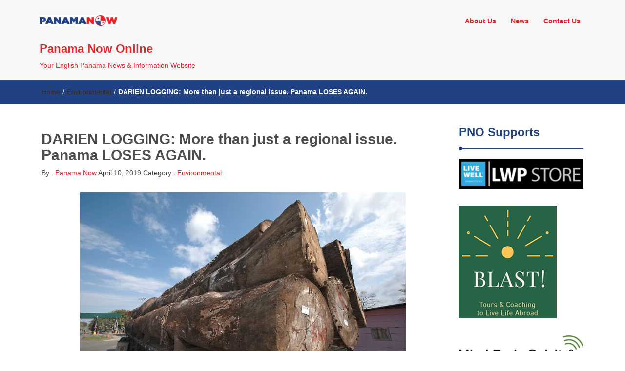

--- FILE ---
content_type: text/html; charset=UTF-8
request_url: https://panamanowonline.com/darien-logging-more-than-just-a-regional-issue-panama-loses-again/
body_size: 15649
content:
<!DOCTYPE html>
<html lang="en">
<head>
<meta charset="UTF-8">
<meta name="viewport" content="width=device-width, initial-scale=1">
<link rel="profile" href="http://gmpg.org/xfn/11">
<title>DARIEN LOGGING:  More than just a regional issue.  Panama LOSES AGAIN. &#8211; Panama Now Online</title>
<meta name='robots' content='max-image-preview:large' />
<link rel='dns-prefetch' href='//stats.wp.com' />
<link rel='dns-prefetch' href='//c0.wp.com' />
<link rel="alternate" type="application/rss+xml" title="Panama Now Online &raquo; Feed" href="https://panamanowonline.com/feed/" />
<link rel="alternate" type="application/rss+xml" title="Panama Now Online &raquo; Comments Feed" href="https://panamanowonline.com/comments/feed/" />
<link rel="alternate" type="application/rss+xml" title="Panama Now Online &raquo; DARIEN LOGGING:  More than just a regional issue.  Panama LOSES AGAIN. Comments Feed" href="https://panamanowonline.com/darien-logging-more-than-just-a-regional-issue-panama-loses-again/feed/" />
<script type="text/javascript">
/* <![CDATA[ */
window._wpemojiSettings = {"baseUrl":"https:\/\/s.w.org\/images\/core\/emoji\/15.0.3\/72x72\/","ext":".png","svgUrl":"https:\/\/s.w.org\/images\/core\/emoji\/15.0.3\/svg\/","svgExt":".svg","source":{"concatemoji":"https:\/\/panamanowonline.com\/wp-includes\/js\/wp-emoji-release.min.js?ver=6.5.7"}};
/*! This file is auto-generated */
!function(i,n){var o,s,e;function c(e){try{var t={supportTests:e,timestamp:(new Date).valueOf()};sessionStorage.setItem(o,JSON.stringify(t))}catch(e){}}function p(e,t,n){e.clearRect(0,0,e.canvas.width,e.canvas.height),e.fillText(t,0,0);var t=new Uint32Array(e.getImageData(0,0,e.canvas.width,e.canvas.height).data),r=(e.clearRect(0,0,e.canvas.width,e.canvas.height),e.fillText(n,0,0),new Uint32Array(e.getImageData(0,0,e.canvas.width,e.canvas.height).data));return t.every(function(e,t){return e===r[t]})}function u(e,t,n){switch(t){case"flag":return n(e,"\ud83c\udff3\ufe0f\u200d\u26a7\ufe0f","\ud83c\udff3\ufe0f\u200b\u26a7\ufe0f")?!1:!n(e,"\ud83c\uddfa\ud83c\uddf3","\ud83c\uddfa\u200b\ud83c\uddf3")&&!n(e,"\ud83c\udff4\udb40\udc67\udb40\udc62\udb40\udc65\udb40\udc6e\udb40\udc67\udb40\udc7f","\ud83c\udff4\u200b\udb40\udc67\u200b\udb40\udc62\u200b\udb40\udc65\u200b\udb40\udc6e\u200b\udb40\udc67\u200b\udb40\udc7f");case"emoji":return!n(e,"\ud83d\udc26\u200d\u2b1b","\ud83d\udc26\u200b\u2b1b")}return!1}function f(e,t,n){var r="undefined"!=typeof WorkerGlobalScope&&self instanceof WorkerGlobalScope?new OffscreenCanvas(300,150):i.createElement("canvas"),a=r.getContext("2d",{willReadFrequently:!0}),o=(a.textBaseline="top",a.font="600 32px Arial",{});return e.forEach(function(e){o[e]=t(a,e,n)}),o}function t(e){var t=i.createElement("script");t.src=e,t.defer=!0,i.head.appendChild(t)}"undefined"!=typeof Promise&&(o="wpEmojiSettingsSupports",s=["flag","emoji"],n.supports={everything:!0,everythingExceptFlag:!0},e=new Promise(function(e){i.addEventListener("DOMContentLoaded",e,{once:!0})}),new Promise(function(t){var n=function(){try{var e=JSON.parse(sessionStorage.getItem(o));if("object"==typeof e&&"number"==typeof e.timestamp&&(new Date).valueOf()<e.timestamp+604800&&"object"==typeof e.supportTests)return e.supportTests}catch(e){}return null}();if(!n){if("undefined"!=typeof Worker&&"undefined"!=typeof OffscreenCanvas&&"undefined"!=typeof URL&&URL.createObjectURL&&"undefined"!=typeof Blob)try{var e="postMessage("+f.toString()+"("+[JSON.stringify(s),u.toString(),p.toString()].join(",")+"));",r=new Blob([e],{type:"text/javascript"}),a=new Worker(URL.createObjectURL(r),{name:"wpTestEmojiSupports"});return void(a.onmessage=function(e){c(n=e.data),a.terminate(),t(n)})}catch(e){}c(n=f(s,u,p))}t(n)}).then(function(e){for(var t in e)n.supports[t]=e[t],n.supports.everything=n.supports.everything&&n.supports[t],"flag"!==t&&(n.supports.everythingExceptFlag=n.supports.everythingExceptFlag&&n.supports[t]);n.supports.everythingExceptFlag=n.supports.everythingExceptFlag&&!n.supports.flag,n.DOMReady=!1,n.readyCallback=function(){n.DOMReady=!0}}).then(function(){return e}).then(function(){var e;n.supports.everything||(n.readyCallback(),(e=n.source||{}).concatemoji?t(e.concatemoji):e.wpemoji&&e.twemoji&&(t(e.twemoji),t(e.wpemoji)))}))}((window,document),window._wpemojiSettings);
/* ]]> */
</script>
<link rel='stylesheet' id='dashicons-css' href='https://c0.wp.com/c/6.5.7/wp-includes/css/dashicons.min.css' type='text/css' media='all' />
<link rel='stylesheet' id='wunderground-css' href='https://panamanowonline.com/wp-content/plugins/wunderground/assets/css/wunderground.css?ver=2.1.3' type='text/css' media='all' />
<style id='wp-emoji-styles-inline-css' type='text/css'>

	img.wp-smiley, img.emoji {
		display: inline !important;
		border: none !important;
		box-shadow: none !important;
		height: 1em !important;
		width: 1em !important;
		margin: 0 0.07em !important;
		vertical-align: -0.1em !important;
		background: none !important;
		padding: 0 !important;
	}
</style>
<link rel='stylesheet' id='wp-block-library-css' href='https://c0.wp.com/c/6.5.7/wp-includes/css/dist/block-library/style.min.css' type='text/css' media='all' />
<style id='wp-block-library-inline-css' type='text/css'>
.has-text-align-justify{text-align:justify;}
</style>
<link rel='stylesheet' id='mediaelement-css' href='https://c0.wp.com/c/6.5.7/wp-includes/js/mediaelement/mediaelementplayer-legacy.min.css' type='text/css' media='all' />
<link rel='stylesheet' id='wp-mediaelement-css' href='https://c0.wp.com/c/6.5.7/wp-includes/js/mediaelement/wp-mediaelement.min.css' type='text/css' media='all' />
<style id='jetpack-sharing-buttons-style-inline-css' type='text/css'>
.jetpack-sharing-buttons__services-list{display:flex;flex-direction:row;flex-wrap:wrap;gap:0;list-style-type:none;margin:5px;padding:0}.jetpack-sharing-buttons__services-list.has-small-icon-size{font-size:12px}.jetpack-sharing-buttons__services-list.has-normal-icon-size{font-size:16px}.jetpack-sharing-buttons__services-list.has-large-icon-size{font-size:24px}.jetpack-sharing-buttons__services-list.has-huge-icon-size{font-size:36px}@media print{.jetpack-sharing-buttons__services-list{display:none!important}}.editor-styles-wrapper .wp-block-jetpack-sharing-buttons{gap:0;padding-inline-start:0}ul.jetpack-sharing-buttons__services-list.has-background{padding:1.25em 2.375em}
</style>
<style id='classic-theme-styles-inline-css' type='text/css'>
/*! This file is auto-generated */
.wp-block-button__link{color:#fff;background-color:#32373c;border-radius:9999px;box-shadow:none;text-decoration:none;padding:calc(.667em + 2px) calc(1.333em + 2px);font-size:1.125em}.wp-block-file__button{background:#32373c;color:#fff;text-decoration:none}
</style>
<style id='global-styles-inline-css' type='text/css'>
body{--wp--preset--color--black: #000000;--wp--preset--color--cyan-bluish-gray: #abb8c3;--wp--preset--color--white: #ffffff;--wp--preset--color--pale-pink: #f78da7;--wp--preset--color--vivid-red: #cf2e2e;--wp--preset--color--luminous-vivid-orange: #ff6900;--wp--preset--color--luminous-vivid-amber: #fcb900;--wp--preset--color--light-green-cyan: #7bdcb5;--wp--preset--color--vivid-green-cyan: #00d084;--wp--preset--color--pale-cyan-blue: #8ed1fc;--wp--preset--color--vivid-cyan-blue: #0693e3;--wp--preset--color--vivid-purple: #9b51e0;--wp--preset--gradient--vivid-cyan-blue-to-vivid-purple: linear-gradient(135deg,rgba(6,147,227,1) 0%,rgb(155,81,224) 100%);--wp--preset--gradient--light-green-cyan-to-vivid-green-cyan: linear-gradient(135deg,rgb(122,220,180) 0%,rgb(0,208,130) 100%);--wp--preset--gradient--luminous-vivid-amber-to-luminous-vivid-orange: linear-gradient(135deg,rgba(252,185,0,1) 0%,rgba(255,105,0,1) 100%);--wp--preset--gradient--luminous-vivid-orange-to-vivid-red: linear-gradient(135deg,rgba(255,105,0,1) 0%,rgb(207,46,46) 100%);--wp--preset--gradient--very-light-gray-to-cyan-bluish-gray: linear-gradient(135deg,rgb(238,238,238) 0%,rgb(169,184,195) 100%);--wp--preset--gradient--cool-to-warm-spectrum: linear-gradient(135deg,rgb(74,234,220) 0%,rgb(151,120,209) 20%,rgb(207,42,186) 40%,rgb(238,44,130) 60%,rgb(251,105,98) 80%,rgb(254,248,76) 100%);--wp--preset--gradient--blush-light-purple: linear-gradient(135deg,rgb(255,206,236) 0%,rgb(152,150,240) 100%);--wp--preset--gradient--blush-bordeaux: linear-gradient(135deg,rgb(254,205,165) 0%,rgb(254,45,45) 50%,rgb(107,0,62) 100%);--wp--preset--gradient--luminous-dusk: linear-gradient(135deg,rgb(255,203,112) 0%,rgb(199,81,192) 50%,rgb(65,88,208) 100%);--wp--preset--gradient--pale-ocean: linear-gradient(135deg,rgb(255,245,203) 0%,rgb(182,227,212) 50%,rgb(51,167,181) 100%);--wp--preset--gradient--electric-grass: linear-gradient(135deg,rgb(202,248,128) 0%,rgb(113,206,126) 100%);--wp--preset--gradient--midnight: linear-gradient(135deg,rgb(2,3,129) 0%,rgb(40,116,252) 100%);--wp--preset--font-size--small: 13px;--wp--preset--font-size--medium: 20px;--wp--preset--font-size--large: 36px;--wp--preset--font-size--x-large: 42px;--wp--preset--spacing--20: 0.44rem;--wp--preset--spacing--30: 0.67rem;--wp--preset--spacing--40: 1rem;--wp--preset--spacing--50: 1.5rem;--wp--preset--spacing--60: 2.25rem;--wp--preset--spacing--70: 3.38rem;--wp--preset--spacing--80: 5.06rem;--wp--preset--shadow--natural: 6px 6px 9px rgba(0, 0, 0, 0.2);--wp--preset--shadow--deep: 12px 12px 50px rgba(0, 0, 0, 0.4);--wp--preset--shadow--sharp: 6px 6px 0px rgba(0, 0, 0, 0.2);--wp--preset--shadow--outlined: 6px 6px 0px -3px rgba(255, 255, 255, 1), 6px 6px rgba(0, 0, 0, 1);--wp--preset--shadow--crisp: 6px 6px 0px rgba(0, 0, 0, 1);}:where(.is-layout-flex){gap: 0.5em;}:where(.is-layout-grid){gap: 0.5em;}body .is-layout-flex{display: flex;}body .is-layout-flex{flex-wrap: wrap;align-items: center;}body .is-layout-flex > *{margin: 0;}body .is-layout-grid{display: grid;}body .is-layout-grid > *{margin: 0;}:where(.wp-block-columns.is-layout-flex){gap: 2em;}:where(.wp-block-columns.is-layout-grid){gap: 2em;}:where(.wp-block-post-template.is-layout-flex){gap: 1.25em;}:where(.wp-block-post-template.is-layout-grid){gap: 1.25em;}.has-black-color{color: var(--wp--preset--color--black) !important;}.has-cyan-bluish-gray-color{color: var(--wp--preset--color--cyan-bluish-gray) !important;}.has-white-color{color: var(--wp--preset--color--white) !important;}.has-pale-pink-color{color: var(--wp--preset--color--pale-pink) !important;}.has-vivid-red-color{color: var(--wp--preset--color--vivid-red) !important;}.has-luminous-vivid-orange-color{color: var(--wp--preset--color--luminous-vivid-orange) !important;}.has-luminous-vivid-amber-color{color: var(--wp--preset--color--luminous-vivid-amber) !important;}.has-light-green-cyan-color{color: var(--wp--preset--color--light-green-cyan) !important;}.has-vivid-green-cyan-color{color: var(--wp--preset--color--vivid-green-cyan) !important;}.has-pale-cyan-blue-color{color: var(--wp--preset--color--pale-cyan-blue) !important;}.has-vivid-cyan-blue-color{color: var(--wp--preset--color--vivid-cyan-blue) !important;}.has-vivid-purple-color{color: var(--wp--preset--color--vivid-purple) !important;}.has-black-background-color{background-color: var(--wp--preset--color--black) !important;}.has-cyan-bluish-gray-background-color{background-color: var(--wp--preset--color--cyan-bluish-gray) !important;}.has-white-background-color{background-color: var(--wp--preset--color--white) !important;}.has-pale-pink-background-color{background-color: var(--wp--preset--color--pale-pink) !important;}.has-vivid-red-background-color{background-color: var(--wp--preset--color--vivid-red) !important;}.has-luminous-vivid-orange-background-color{background-color: var(--wp--preset--color--luminous-vivid-orange) !important;}.has-luminous-vivid-amber-background-color{background-color: var(--wp--preset--color--luminous-vivid-amber) !important;}.has-light-green-cyan-background-color{background-color: var(--wp--preset--color--light-green-cyan) !important;}.has-vivid-green-cyan-background-color{background-color: var(--wp--preset--color--vivid-green-cyan) !important;}.has-pale-cyan-blue-background-color{background-color: var(--wp--preset--color--pale-cyan-blue) !important;}.has-vivid-cyan-blue-background-color{background-color: var(--wp--preset--color--vivid-cyan-blue) !important;}.has-vivid-purple-background-color{background-color: var(--wp--preset--color--vivid-purple) !important;}.has-black-border-color{border-color: var(--wp--preset--color--black) !important;}.has-cyan-bluish-gray-border-color{border-color: var(--wp--preset--color--cyan-bluish-gray) !important;}.has-white-border-color{border-color: var(--wp--preset--color--white) !important;}.has-pale-pink-border-color{border-color: var(--wp--preset--color--pale-pink) !important;}.has-vivid-red-border-color{border-color: var(--wp--preset--color--vivid-red) !important;}.has-luminous-vivid-orange-border-color{border-color: var(--wp--preset--color--luminous-vivid-orange) !important;}.has-luminous-vivid-amber-border-color{border-color: var(--wp--preset--color--luminous-vivid-amber) !important;}.has-light-green-cyan-border-color{border-color: var(--wp--preset--color--light-green-cyan) !important;}.has-vivid-green-cyan-border-color{border-color: var(--wp--preset--color--vivid-green-cyan) !important;}.has-pale-cyan-blue-border-color{border-color: var(--wp--preset--color--pale-cyan-blue) !important;}.has-vivid-cyan-blue-border-color{border-color: var(--wp--preset--color--vivid-cyan-blue) !important;}.has-vivid-purple-border-color{border-color: var(--wp--preset--color--vivid-purple) !important;}.has-vivid-cyan-blue-to-vivid-purple-gradient-background{background: var(--wp--preset--gradient--vivid-cyan-blue-to-vivid-purple) !important;}.has-light-green-cyan-to-vivid-green-cyan-gradient-background{background: var(--wp--preset--gradient--light-green-cyan-to-vivid-green-cyan) !important;}.has-luminous-vivid-amber-to-luminous-vivid-orange-gradient-background{background: var(--wp--preset--gradient--luminous-vivid-amber-to-luminous-vivid-orange) !important;}.has-luminous-vivid-orange-to-vivid-red-gradient-background{background: var(--wp--preset--gradient--luminous-vivid-orange-to-vivid-red) !important;}.has-very-light-gray-to-cyan-bluish-gray-gradient-background{background: var(--wp--preset--gradient--very-light-gray-to-cyan-bluish-gray) !important;}.has-cool-to-warm-spectrum-gradient-background{background: var(--wp--preset--gradient--cool-to-warm-spectrum) !important;}.has-blush-light-purple-gradient-background{background: var(--wp--preset--gradient--blush-light-purple) !important;}.has-blush-bordeaux-gradient-background{background: var(--wp--preset--gradient--blush-bordeaux) !important;}.has-luminous-dusk-gradient-background{background: var(--wp--preset--gradient--luminous-dusk) !important;}.has-pale-ocean-gradient-background{background: var(--wp--preset--gradient--pale-ocean) !important;}.has-electric-grass-gradient-background{background: var(--wp--preset--gradient--electric-grass) !important;}.has-midnight-gradient-background{background: var(--wp--preset--gradient--midnight) !important;}.has-small-font-size{font-size: var(--wp--preset--font-size--small) !important;}.has-medium-font-size{font-size: var(--wp--preset--font-size--medium) !important;}.has-large-font-size{font-size: var(--wp--preset--font-size--large) !important;}.has-x-large-font-size{font-size: var(--wp--preset--font-size--x-large) !important;}
.wp-block-navigation a:where(:not(.wp-element-button)){color: inherit;}
:where(.wp-block-post-template.is-layout-flex){gap: 1.25em;}:where(.wp-block-post-template.is-layout-grid){gap: 1.25em;}
:where(.wp-block-columns.is-layout-flex){gap: 2em;}:where(.wp-block-columns.is-layout-grid){gap: 2em;}
.wp-block-pullquote{font-size: 1.5em;line-height: 1.6;}
</style>
<link rel='stylesheet' id='SFSImainCss-css' href='https://panamanowonline.com/wp-content/plugins/ultimate-social-media-icons/css/sfsi-style.css?ver=6.5.7' type='text/css' media='all' />
<link rel='stylesheet' id='font-awesome-css' href='https://panamanowonline.com/wp-content/themes/imnews/css/font-awesome.min.css?ver=4.7.0' type='text/css' media='all' />
<link rel='stylesheet' id='stellarnav-css' href='https://panamanowonline.com/wp-content/themes/imnews/css/stellarnav.css?ver=1.1' type='text/css' media='all' />
<link rel='stylesheet' id='bootstrap-css' href='https://panamanowonline.com/wp-content/themes/imnews/css/bootstrap.min.css?ver=3.3.7' type='text/css' media='all' />
<link rel='stylesheet' id='imnews-default-css' href='https://panamanowonline.com/wp-content/themes/imnews/css/default.css?ver=6.5.7' type='text/css' media='all' />
<link rel='stylesheet' id='imnews-style-css' href='https://panamanowonline.com/wp-content/themes/imnews/style.css?ver=6.5.7' type='text/css' media='all' />
<script type="text/javascript" src="https://c0.wp.com/c/6.5.7/wp-includes/js/jquery/jquery.min.js" id="jquery-core-js"></script>
<script type="text/javascript" src="https://c0.wp.com/c/6.5.7/wp-includes/js/jquery/jquery-migrate.min.js" id="jquery-migrate-js"></script>
<script type="text/javascript" src="https://c0.wp.com/c/6.5.7/wp-includes/js/jquery/ui/core.min.js" id="jquery-ui-core-js"></script>
<script type="text/javascript" src="https://c0.wp.com/c/6.5.7/wp-includes/js/jquery/ui/menu.min.js" id="jquery-ui-menu-js"></script>
<script type="text/javascript" src="https://c0.wp.com/c/6.5.7/wp-includes/js/dist/vendor/wp-polyfill-inert.min.js" id="wp-polyfill-inert-js"></script>
<script type="text/javascript" src="https://c0.wp.com/c/6.5.7/wp-includes/js/dist/vendor/regenerator-runtime.min.js" id="regenerator-runtime-js"></script>
<script type="text/javascript" src="https://c0.wp.com/c/6.5.7/wp-includes/js/dist/vendor/wp-polyfill.min.js" id="wp-polyfill-js"></script>
<script type="text/javascript" src="https://c0.wp.com/c/6.5.7/wp-includes/js/dist/dom-ready.min.js" id="wp-dom-ready-js"></script>
<script type="text/javascript" src="https://c0.wp.com/c/6.5.7/wp-includes/js/dist/hooks.min.js" id="wp-hooks-js"></script>
<script type="text/javascript" src="https://c0.wp.com/c/6.5.7/wp-includes/js/dist/i18n.min.js" id="wp-i18n-js"></script>
<script type="text/javascript" id="wp-i18n-js-after">
/* <![CDATA[ */
wp.i18n.setLocaleData( { 'text direction\u0004ltr': [ 'ltr' ] } );
/* ]]> */
</script>
<script type="text/javascript" src="https://c0.wp.com/c/6.5.7/wp-includes/js/dist/a11y.min.js" id="wp-a11y-js"></script>
<script type="text/javascript" src="https://c0.wp.com/c/6.5.7/wp-includes/js/jquery/ui/autocomplete.min.js" id="jquery-ui-autocomplete-js"></script>
<script type="text/javascript" id="wunderground-widget-js-extra">
/* <![CDATA[ */
var WuWidget = {"apiKey":"3ffab52910ec1a0e","_wpnonce":"c85c841d09","ajaxurl":"https:\/\/panamanowonline.com\/wp-admin\/admin-ajax.php","is_admin":"","subdomain":"www"};
/* ]]> */
</script>
<script type="text/javascript" src="https://panamanowonline.com/wp-content/plugins/wunderground/assets/js/widget.min.js?ver=2.1.3" id="wunderground-widget-js"></script>
<link rel="https://api.w.org/" href="https://panamanowonline.com/wp-json/" /><link rel="alternate" type="application/json" href="https://panamanowonline.com/wp-json/wp/v2/posts/2811" /><link rel="EditURI" type="application/rsd+xml" title="RSD" href="https://panamanowonline.com/xmlrpc.php?rsd" />
<meta name="generator" content="WordPress 6.5.7" />
<link rel="canonical" href="https://panamanowonline.com/darien-logging-more-than-just-a-regional-issue-panama-loses-again/" />
<link rel='shortlink' href='https://panamanowonline.com/?p=2811' />
<link rel="alternate" type="application/json+oembed" href="https://panamanowonline.com/wp-json/oembed/1.0/embed?url=https%3A%2F%2Fpanamanowonline.com%2Fdarien-logging-more-than-just-a-regional-issue-panama-loses-again%2F" />
<link rel="alternate" type="text/xml+oembed" href="https://panamanowonline.com/wp-json/oembed/1.0/embed?url=https%3A%2F%2Fpanamanowonline.com%2Fdarien-logging-more-than-just-a-regional-issue-panama-loses-again%2F&#038;format=xml" />
<meta name="follow.[base64]" content="rlbL5N9e7kzPTVFudyjH"/><meta name="viewport" content="width=device-width, initial-scale=1"><meta property="og:image:secure_url" content="https://panamanowonline.com/wp-content/uploads/2019/04/PAN.DarienLOGGING.jpg" data-id="sfsi"><meta property="og:image:type" content="" data-id="sfsi" /><meta property="og:image:width" content="667" data-id="sfsi" /><meta property="og:image:height" content="375" data-id="sfsi" /><meta property="og:url" content="https://panamanowonline.com/darien-logging-more-than-just-a-regional-issue-panama-loses-again/" data-id="sfsi" /><meta property="og:description" content="Considered the last reserve of the most important biosphere in Central America and a world heritage site, the Darién jungle is under threat, due to an activity that grows, despite regulations and local and international restrictions: logging. In the joint project of 'La Prensa' and the Pulitzer Center, learn the details of this reality.


Deforestation has increased exponentially during the last 15 years. In this image, from 2015, an example can be seen. Archive
So we lose Darién

There is a land in the center of the world that, they say, remains in the wild. A closed and cursed forest, inhabited by ancestral peoples and crossed by all kinds of violence, from the narco to the paramilitaries, from the trafficking of people to the advance of settlers and logging entrepreneurs, which put in check the Darién, the most important biosphere reserve of Central America and world heritage.

It is the only place in the whole continent where the Pan-American Highway is interrupted to be, in essence, land without law.

Like a distant west of the 21st century, a tropical Siberia, the myth of the wild Darién is built since ancient times. This construction is so widespread and rooted in the global collective imagination and also of Panama, which keeps one of the last lungs of the planet in illegality, prisoner of a process of chilling deforestation, led by invaders and loggers.




Area of ​​Iperiati Alexander Arosemena
Wood fever

In the last 15 years, the deforestation of Darién is growing disproportionately. The trees are demolished, the wood is sold and the land is burned to give space to agricultural activity. What is known as progress.

Following this logic, the forest has no value. A forest without intervention produces zero economic growth. Once its destruction begins, economic activity begins and the indexes increase and become good news.

For the Panamanian State, deforestation is an improvement of the land. If a farmer wants to title a forest he can not, but if he chops it down, the State assumes that he made improvements in the land and then tittles it for a few dollars. The felling is rewarded. And legislation is passed to promote agro-industry and livestock.

To this situation we must add the vulnerability of indigenous peoples, pressured by different forces that keep them in poverty. In the absence of the State, the loggers end up being those who come to the communities with resources. And wood, sooner or later, is the capital of change. For many indigenous people too.


Indigenous groups are opposed to the activity, although some, pushed by poverty, succumb to pressure from loggers. Alexander Arosemena
Two facts changed the context and deepened the problem: in the year 2000 the Government of China published a ranking of precious woods, an international standard on rosewood, the most required wood for its luxury furniture market. There are 33 types in the world, mostly in Asia and Africa. Seven of these species are of high value. One of them is mostly in Darién. It is the cocobolo (Dalbergia retusa). In Panama, it is quoted at 4 thousand dollars per cubic meter. And that same wood placed in China, quadruples its value.

After years of declaring it as protected wood, in 2013 Panama succumbed to the loggers' lobby, approving the export of cocobolo, as long as they are naturally fallen trees added to the norm, prohibiting the felling of a protected species. What came next was a tsunami made of saws and bulldozers that threatens to deepen as a result of the commercial approach between Panama and China and the secret agreements signed by President Varela with his Chinese counterpart Xi Jinping.

They are immense trees that cross the country from end to end, giant trucks that transit the national routes, pass police, customs controls, arrive in containers at the ports of the Panama Canal and from there they embark to China without anyone here to see them. Such is the situation that in 2015 the Government reported that 90% of the wood that leaves Darién is of illegal origin.



Rural area of ​​Indian Port Alexander Arosemena
The chain of complicity that allows the looting of Darien is so deep that the Interpol office in Panama decided to take action on the matter, alerted from China by the arrival at its ports of containers that did not respect the protocols of the Convention on Trade. International of Endangered Species of Wild Fauna and Flora -Cites, in English-. They led several operations that ended with the capture of 13 cocobolo containers en route to Hong Kong.

We have seen examples in the region of groups of drug traffickers who moved to the wood business, said Andrea Brusco, of the United Nations, in 2017, comparing the problem with international drug trafficking.

Climate change? It is not a concern for the Ministry of Environment of Panama. Its minister, Emilio Sempris, defends what he calls exploitation of the forest: he authorized more than 142 thousand hectares for the extraction of wood between East Panama and Darien. Against all odds, it promotes sustainable logging in protected areas. While the Government of Panama is still considering whether or not to open the Darién plug, the opening begins to occur in fact.

Agriculture and services

Around these disputes over the territory are generated legal gaps that are used by speculators to title land, to generate projects on the edge of illegality or both. As it happened with the oil palm farm of Boca de Cupe.

The Canal de Vida Foundation, allied to the Palmares de Cupe company, came to the communities with the word of God. Their leaders, the Colombian husbands Carlos Mantilla and Nancy Acosta, and the evangelical pastor Narciso Arboleda, arrived with the Bible in one hand and the palm in the other.

In fact, progress was made with the highway and with the production in 50 hectares of palm that, being located in the Alto Darién Protected Forest - just 5 km from the national park -, the Ministry of Environment ordered to stop.

A company allied to the foundation would provide them with seeds and seedlings: Agriculture and Services of Panama (Agse Panamá, SA), owned by other Colombians, the Francisco brothers and Diego Hurtado. These entrepreneurs managed to build a conglomerate of societies that monopolize land in the Darién: between 2007 and 2009 they managed to title 30 farms, which add about 2 thousand hectares, in the corregimiento of Pinogana, through microtitulaciones of poor farmers, that after obtaining State ownership was transferred to their companies.



The red dots show the deforested sites.
With this land as support and the project to plant palm in Darién as horizon, between 2013 and 2017 more than 2 million dollars were obtained from the Ministry of Agricultural Development, which paid them to their companies, among others, Conagro, SA and Procesadora La Piñuela , SA

The court ruled that the Hurtado brothers are responsible for the destruction of the Matusagaratí lagoon, for which they were sentenced in June 2017 by the Second Superior Criminal Court to 32 months in prison and one year of disqualification from exercising public functions. for crimes against the environment. The strange thing is that five months after the conviction, they were still collecting money from the Ministry of Agricultural Development, as happened with the payment of 24 thousand dollars to Procesadora La Piñuela in November of 2017.

The fact does not stop calling attention: state land that passes into private hands by coins, which are then ceded to a company that, using that land as a backup, gets millions from a public entity. The chain of happiness.

The exploitation of the territory is a State policy. The National Assembly enacted a law a year ago to promote the planting of oil palm in the province of Chiriqui. President Varela returned it with changes: he asked to promote the palm throughout the country.

On the day that the Assembly appointed its Environment Commission, environmental prosecutor Thalía Palacios did not know whether to laugh or cry. They appointed the deputy of the Democratic Revolutionary Party for Chepo, Alfredo Pérez, as president. Laughing, the prosecutor said he could not believe that he was appointed just to him to legislate on the environment: he had been charged with environmental crimes, to the point that he had managed to lift the electoral criminal jurisdiction to be able to continue with the investigations.

This research is the result of a joint project between La Prensa and the Pulitzer Center, which finances it.

&nbsp;" data-id="sfsi" /><meta property="og:title" content="DARIEN LOGGING:  More than just a regional issue.  Panama LOSES AGAIN." data-id="sfsi" />	<style>img#wpstats{display:none}</style>
		<style type="text/css">
.inline-dropdown,.comment .comment-reply-link{background-color: #204285}
.search-box-input .search-button,caption{background-color: #204285}
.side-area-post .side-area-heading,.side-area-post table{border-color:  #204285; color: #204285;}
.side-area-post .side-area-heading::after{background:#204285;}
.current{background:#204285;}
.next, .prev{color:#204285;}
.sidenews-post-image img,.tagcloud a:hover,.othernews-post-image img,.relatednews-post-image img,.similar-post-image img{background:#204285;}
.side-area-post ul li a:hover,cite,a{color:#204285;}
.side-area-post ul li.recentcomments a:hover{color: #204285;}    
.like-article h4{border-bottom: 1px solid #204285; color: #204285;}
#menubar .nav > li > a:hover{color:#204285;}
#menubar#main-nav ul ul li:hover > a, #main-nav ul ul li a:hover{color: #204285;}
.next, .prev{border:1px solid #204285;}
#top .navbar-toggle .icon-bar,.comment-form .submit,.current, .page-numbers:hover, .next:hover, .prev:hover{background:#204285; }
#menubar .nav > li > a,#menubar ul ul li a,#menubar .navbar-brand{ color: #ec2027; }
.comment .comment-metadata a,.othernews-post-title a,.relatednews-post-details .relatednews-post-title a,.similar-post-details .similar-post-title a,.news-title a,.comment-metadata > a,.comment-edit-link,.comment-reply-link,.logged-in-as > a,.ttl_tagline{ color: #ec2027; }
.comment .comment-metadata a:hover,.othernews-post-title a:hover,.relatednews-post-title a:hover,.footer-copyrights a:hover,.similar-post-title a:hover,.sidenews-post-heading > a:hover,.news-title a:hover,.comment-metadata > a:hover,.comment-edit-link:hover,.comment-reply-link:hover,.logged-in-as > a:hover,a:focus, a:hover{color: #204285;}
</style>
</head>
<body class="post-template-default single single-post postid-2811 single-format-standard wp-custom-logo">
<!--menu-bar start-->
<header id="top">
    <div id="menubar">
        <div class="container">
            <div class="row">
                <nav class="navbar navbar-default">
                    <button type="button" class="navbar-toggle" data-toggle="collapse" data-target="#main-nav">
                        <span class="icon-bar"></span>
                        <span class="icon-bar"></span>
                        <span class="icon-bar"></span>                        
                    </button>
                    <div class="navbar-header">
                        <a href="https://panamanowonline.com/" class="custom-logo-link" rel="home"><img width="160" height="22" src="https://panamanowonline.com/wp-content/uploads/2018/03/cropped-pn.png" class="custom-logo" alt="Panama Now Online" decoding="async" srcset="https://panamanowonline.com/wp-content/uploads/2018/03/cropped-pn.png 160w, https://panamanowonline.com/wp-content/uploads/2018/03/cropped-pn-150x22.png 150w" sizes="(max-width: 160px) 100vw, 160px" /></a>                            <a class="navbar-brand" href="https://panamanowonline.com/" rel="home">Panama Now Online</a>
                            <p class="ttl_tagline">Your English Panama News &amp; Information Website</p>
                    </div>
                    <div class="collapse navbar-collapse inline-list" id="main-nav">
                        <ul id="menu-primary-menu" class="nav navbar-nav nav-category"><li id="menu-item-172" class="menu-item menu-item-type-post_type menu-item-object-page menu-item-172"><a href="https://panamanowonline.com/about/">About Us</a></li>
<li id="menu-item-324" class="menu-item menu-item-type-post_type menu-item-object-page current_page_parent menu-item-324"><a href="https://panamanowonline.com/blog/">News</a></li>
<li id="menu-item-171" class="menu-item menu-item-type-post_type menu-item-object-page menu-item-171"><a href="https://panamanowonline.com/contact/">Contact Us</a></li>
</ul>                    </div>
                </nav>
            </div>
        </div>
    </div>
</header><div class="inline-dropdown">
	<div class="container">	
    	<div class="row">
	        <div class="col-sm-12">
	            <div class="path-category">
	                <ul id="breadcrumbs" class="breadcrumbs"><li class="item-home"><a class="bread-link bread-home" href="https://panamanowonline.com" title="Home">Home</a></li><li class="separator separator-home"> / </li><li class="item-cat"><a href="https://panamanowonline.com/category/environmental/">Environmental</a></li><li class="separator"> / </li><li class="item-current item-2811"><strong class="bread-current bread-2811" title="DARIEN LOGGING:  More than just a regional issue.  Panama LOSES AGAIN.">DARIEN LOGGING:  More than just a regional issue.  Panama LOSES AGAIN.</strong></li></ul>	            </div>
	        </div>
	    </div>
    </div>
</div>
<div class="container">
    <div class="row main-row">
        <div class="col-sm-9">
			<div class="news-posts" id="single-blog">	
				<div class="mainnews-post">
    <div class="row">
        <div class="col-sm-12">
            <div class="news-title">
        <h3><b>DARIEN LOGGING:  More than just a regional issue.  Panama LOSES AGAIN.</b></h3>   
    <ul>
        <li>By :<a href="https://panamanowonline.com/author/writer/" rel="tag"> Panama Now</a></li>
        <li><time datetime="2019-04-10T12:03:50-04:00">April 10, 2019</time></li>
        <li>Category : <a href="https://panamanowonline.com/category/environmental/" rel="category tag">Environmental</a></li>
        <li> </li>
    </ul>
            </div>
        </div>
    </div>      
        <div class="label-img">
        <div>
            <img width="667" height="375" src="https://panamanowonline.com/wp-content/uploads/2019/04/PAN.DarienLOGGING.jpg" class="img-responsive mainnews-image wp-post-image" alt="" decoding="async" fetchpriority="high" srcset="https://panamanowonline.com/wp-content/uploads/2019/04/PAN.DarienLOGGING.jpg 667w, https://panamanowonline.com/wp-content/uploads/2019/04/PAN.DarienLOGGING-300x169.jpg 300w" sizes="(max-width: 667px) 100vw, 667px" />        </div>
                <div class="label">
            <div class="row label-row">
                <div class="col-sm-11 col-xs-9 label-column no-padding">
                    <span class="mcat_name">Environmental</span>                     
                </div>
                            </div>
        </div>
    </div>
        <div class="news-details">
        <div class="news">
            <p>Considered the last reserve of the most important biosphere in Central America and a world heritage site, the Darién jungle is under threat, due to an activity that grows, despite regulations and local and international restrictions: logging. In the joint project of &#8216;La Prensa&#8217; and the Pulitzer Center, learn the details of this reality.</p>
<p>Deforestation has increased exponentially during the last 15 years. In this image, from 2015, an example can be seen. Archive<br />
So we lose Darién</p>
<p>There is a land in the center of the world that, they say, remains in the wild. A closed and cursed forest, inhabited by ancestral peoples and crossed by all kinds of violence, from the narco to the paramilitaries, from the trafficking of people to the advance of settlers and logging entrepreneurs, which put in check the Darién, the most important biosphere reserve of Central America and world heritage.</p>
<p>It is the only place in the whole continent where the Pan-American Highway is interrupted to be, in essence, land without law.</p>
<p>Like a distant west of the 21st century, a tropical Siberia, the myth of the wild Darién is built since ancient times. This construction is so widespread and rooted in the global collective imagination and also of Panama, which keeps one of the last lungs of the planet in illegality, prisoner of a process of chilling deforestation, led by invaders and loggers.</p>
<p><img decoding="async" src="https://impresa.prensa.com/panorama/deforestacion-incrementado-exponencialmente-ultimos-Archivo_LPRIMA20190409_0116_35.jpg" alt="Deforestation has increased exponentially during the last 15 years. In this image, from 2015, an example can be seen. Archive" /></p>
<p><img decoding="async" src="https://impresa.prensa.com/fotogalerias/Area-Iperiati_LPRIMA20190409_0126_35.jpg" alt="Iperiati area" /><br />
Area of ​​Iperiati Alexander Arosemena<br />
Wood fever</p>
<p>In the last 15 years, the deforestation of Darién is growing disproportionately. The trees are demolished, the wood is sold and the land is burned to give space to agricultural activity. What is known as progress.</p>
<p>Following this logic, the forest has no value. A forest without intervention produces zero economic growth. Once its destruction begins, economic activity begins and the indexes increase and become good news.</p>
<p>For the Panamanian State, deforestation is an improvement of the land. If a farmer wants to title a forest he can not, but if he chops it down, the State assumes that he made improvements in the land and then tittles it for a few dollars. The felling is rewarded. And legislation is passed to promote agro-industry and livestock.</p>
<p>To this situation we must add the vulnerability of indigenous peoples, pressured by different forces that keep them in poverty. In the absence of the State, the loggers end up being those who come to the communities with resources. And wood, sooner or later, is the capital of change. For many indigenous people too.</p>
<p><img decoding="async" src="https://impresa.prensa.com/panorama/Grupos-indigenas-actividad-Alexander-Arosemena_LPRIMA20190409_0118_35.jpg" alt="Indigenous groups are opposed to the activity, although some, driven by poverty, succumb to the pressure of loggers. Alexander Arosemena" /><br />
Indigenous groups are opposed to the activity, although some, pushed by poverty, succumb to pressure from loggers. Alexander Arosemena<br />
Two facts changed the context and deepened the problem: in the year 2000 the Government of China published a ranking of precious woods, an international standard on rosewood, the most required wood for its luxury furniture market. There are 33 types in the world, mostly in Asia and Africa. Seven of these species are of high value. One of them is mostly in Darién. It is the cocobolo (Dalbergia retusa). In Panama, it is quoted at 4 thousand dollars per cubic meter. And that same wood placed in China, quadruples its value.</p>
<p>After years of declaring it as protected wood, in 2013 Panama succumbed to the loggers&#8217; lobby, approving the export of cocobolo, &#8220;as long as they are naturally fallen trees&#8221; added to the norm, prohibiting the felling of a protected species. What came next was a tsunami made of saws and bulldozers that threatens to deepen as a result of the commercial approach between Panama and China and the secret agreements signed by President Varela with his Chinese counterpart Xi Jinping.</p>
<p>They are immense trees that cross the country from end to end, giant trucks that transit the national routes, pass police, customs controls, arrive in containers at the ports of the Panama Canal and from there they embark to China without anyone here to see them. Such is the situation that in 2015 the Government reported that 90% of the wood that leaves Darién is of illegal origin.</p>
<p><img decoding="async" src="https://impresa.prensa.com/fotogalerias/Zona-rural-Puerto-Indio_LPRIMA20190409_0125_35.jpg" alt="Rural area of ââPuerto Indio" /></p>
<p>Rural area of ​​Indian Port Alexander Arosemena<br />
The chain of complicity that allows the looting of Darien is so deep that the Interpol office in Panama decided to take action on the matter, alerted from China by the arrival at its ports of containers that did not respect the protocols of the Convention on Trade. International of Endangered Species of Wild Fauna and Flora -Cites, in English-. They led several operations that ended with the capture of 13 cocobolo containers en route to Hong Kong.</p>
<p>&#8220;We have seen examples in the region of groups of drug traffickers who moved to the wood business,&#8221; said Andrea Brusco, of the United Nations, in 2017, comparing the problem with international drug trafficking.</p>
<p>Climate change? It is not a concern for the Ministry of Environment of Panama. Its minister, Emilio Sempris, defends what he calls &#8220;exploitation&#8221; of the forest: he authorized more than 142 thousand hectares for the extraction of wood between East Panama and Darien. Against all odds, it promotes &#8220;sustainable&#8221; logging in protected areas. While the Government of Panama is still considering whether or not to open the Darién plug, the opening begins to occur in fact.</p>
<p>Agriculture and services</p>
<p>Around these disputes over the territory are generated legal gaps that are used by speculators to title land, to generate projects on the edge of illegality or both. As it happened with the oil palm farm of Boca de Cupe.</p>
<p>The Canal de Vida Foundation, allied to the Palmares de Cupe company, came to the communities with the word of God. Their leaders, the Colombian husbands Carlos Mantilla and Nancy Acosta, and the evangelical pastor Narciso Arboleda, arrived with the Bible in one hand and the palm in the other.</p>
<p>In fact, progress was made with the highway and with the production in 50 hectares of palm that, being located in the Alto Darién Protected Forest &#8211; just 5 km from the national park -, the Ministry of Environment ordered to stop.</p>
<p>A company allied to the foundation would provide them with seeds and seedlings: Agriculture and Services of Panama (Agse Panamá, SA), owned by other Colombians, the Francisco brothers and Diego Hurtado. These entrepreneurs managed to build a conglomerate of societies that monopolize land in the Darién: between 2007 and 2009 they managed to title 30 farms, which add about 2 thousand hectares, in the corregimiento of Pinogana, through microtitulaciones of poor farmers, that after obtaining State ownership was transferred to their companies.</p>
<p><img decoding="async" src="https://impresa.prensa.com/panorama/Darien-amenaza_LPRIMA20190409_0133_1.jpg" alt="The red dots show the deforested sites." /></p>
<p>The red dots show the deforested sites.<br />
With this land as support and the project to plant palm in Darién as horizon, between 2013 and 2017 more than 2 million dollars were obtained from the Ministry of Agricultural Development, which paid them to their companies, among others, Conagro, SA and Procesadora La Piñuela , SA</p>
<p>The court ruled that the Hurtado brothers are responsible for the destruction of the Matusagaratí lagoon, for which they were sentenced in June 2017 by the Second Superior Criminal Court to 32 months in prison and one year of disqualification from exercising public functions. for crimes against the environment. The strange thing is that five months after the conviction, they were still collecting money from the Ministry of Agricultural Development, as happened with the payment of 24 thousand dollars to Procesadora La Piñuela in November of 2017.</p>
<p>The fact does not stop calling attention: state land that passes into private hands by coins, which are then ceded to a company that, using that land as a backup, gets millions from a public entity. The chain of happiness.</p>
<p>The exploitation of the territory is a State policy. The National Assembly enacted a law a year ago to promote the planting of oil palm in the province of Chiriqui. President Varela returned it with changes: he asked to promote the palm throughout the country.</p>
<p>On the day that the Assembly appointed its Environment Commission, environmental prosecutor Thalía Palacios did not know whether to laugh or cry. They appointed the deputy of the Democratic Revolutionary Party for Chepo, Alfredo Pérez, as president. Laughing, the prosecutor said he could not believe that he was appointed just to him to legislate on the environment: he had been charged with environmental crimes, to the point that he had managed to lift the electoral criminal jurisdiction to be able to continue with the investigations.</p>
<p>This research is the result of a joint project between La Prensa and the Pulitzer Center, which finances it.</p>
<p>&nbsp;</p>
        </div>
    </div>
</div>

<div class="relatednews-post">
        <div class="row">
    <div class="col-md-12">
        <div class="comments-count">
            <h5>No Comments</h5>
        </div>
    </div>
    <div class="col-md-12 col-sm-12 leave_form">
        	<div id="respond" class="comment-respond">
		<h3 id="reply-title" class="comment-reply-title">Leave a Reply <small><a rel="nofollow" id="cancel-comment-reply-link" href="/darien-logging-more-than-just-a-regional-issue-panama-loses-again/#respond" style="display:none;">Cancel reply</a></small></h3><form action="https://panamanowonline.com/wp-comments-post.php" method="post" id="commentform" class="comment-form" novalidate><p class="comment-notes"><span id="email-notes">Your email address will not be published.</span> <span class="required-field-message">Required fields are marked <span class="required">*</span></span></p><p class="comment-form-comment"><label for="comment">Comment <span class="required">*</span></label> <textarea id="comment" name="comment" cols="45" rows="8" maxlength="65525" required></textarea></p><p class="comment-form-author"><label for="author">Name <span class="required">*</span></label> <input id="author" name="author" type="text" value="" size="30" maxlength="245" autocomplete="name" required /></p>
<p class="comment-form-email"><label for="email">Email <span class="required">*</span></label> <input id="email" name="email" type="email" value="" size="30" maxlength="100" aria-describedby="email-notes" autocomplete="email" required /></p>
<p class="comment-form-url"><label for="url">Website</label> <input id="url" name="url" type="url" value="" size="30" maxlength="200" autocomplete="url" /></p>
<p class="comment-form-cookies-consent"><input id="wp-comment-cookies-consent" name="wp-comment-cookies-consent" type="checkbox" value="yes" /> <label for="wp-comment-cookies-consent">Save my name, email, and website in this browser for the next time I comment.</label></p>
<p class="form-submit"><input name="submit" type="submit" id="submit" class="submit" value="Post Comment" /> <input type='hidden' name='comment_post_ID' value='2811' id='comment_post_ID' />
<input type='hidden' name='comment_parent' id='comment_parent' value='0' />
</p><p style="display: none;"><input type="hidden" id="akismet_comment_nonce" name="akismet_comment_nonce" value="fb1295da25" /></p><p style="display: none !important;" class="akismet-fields-container" data-prefix="ak_"><label>&#916;<textarea name="ak_hp_textarea" cols="45" rows="8" maxlength="100"></textarea></label><input type="hidden" id="ak_js_1" name="ak_js" value="156"/><script>document.getElementById( "ak_js_1" ).setAttribute( "value", ( new Date() ).getTime() );</script></p></form>	</div><!-- #respond -->
	    </div>
</div>
    <div class="row like-article similar-article">
        <div class="col-sm-12">
            <h4><b>SIMILAR NEWS</b></h4>
        </div>
    </div>
    <div class="row">
                <div class="col-sm-4">
            <div class="relatednews-post-panel">
                <div class="label-img">
                    <div class="relatednews-post-image">
                        <a href="https://panamanowonline.com/my-self-indulgent-post-please-support-ocean-ramsey-link-on-homepage/">
                        <img width="260" height="160" src="https://panamanowonline.com/wp-content/uploads/2025/12/PNO.Hammerheads-260x160.avif" class="attachment-imnews-related-thumbnail size-imnews-related-thumbnail wp-post-image" alt="" decoding="async" />                        </a>
                    </div>
                                        <div class="label">
                        <div class="row label-row">
                            <div class="col-sm-9 col-xs-9 label-column no-padding">
                                <span>&quot;JB&quot;</span>
                            </div>
                                                    </div>
                    </div>
                </div>
            <div class="relatednews-post-details">
                <div class="relatednews-post-title">
                    <h5><b><a href="https://panamanowonline.com/my-self-indulgent-post-please-support-ocean-ramsey-link-on-homepage/">My self indulgent post.  Please support OCEAN RAMSEY link on homepage.</a></b></h5>
                </div>
                <div class="relatednews-post-news">
                    <p>https://www.prensa.com/economia/galapagos-malpelo-y-revillagigedo-entre-areas-de-mayor-cantidad-de-tiburones-del-planeta/ The Galapagos archipelago (Ecuador), along with Malpelo (Colombia), Clipperton (France) and Revillagigedo (Mexico), are home to some of the largest recorded numbers of sharks worldwide, including the critically endangered great hammerhead shark (Sphyrna lewini). Conversely, coastal Marine Protected Areas (MPAs) show signs of a serious decline, according to one &hellip; </p>
                </div>
            </div>
        </div> 
    </div>
            <div class="col-sm-4">
            <div class="relatednews-post-panel">
                <div class="label-img">
                    <div class="relatednews-post-image">
                        <a href="https://panamanowonline.com/every-year-i-like-to-mention-the-bahia-clean-up-efforts-a-ray-of-good-among-the-s-t/">
                        <img width="260" height="160" src="https://panamanowonline.com/wp-content/uploads/2025/09/PNO.BHIACLEAN-260x160.avif" class="attachment-imnews-related-thumbnail size-imnews-related-thumbnail wp-post-image" alt="" decoding="async" />                        </a>
                    </div>
                                        <div class="label">
                        <div class="row label-row">
                            <div class="col-sm-9 col-xs-9 label-column no-padding">
                                <span>&quot;JB&quot;</span>
                            </div>
                                                    </div>
                    </div>
                </div>
            <div class="relatednews-post-details">
                <div class="relatednews-post-title">
                    <h5><b><a href="https://panamanowonline.com/every-year-i-like-to-mention-the-bahia-clean-up-efforts-a-ray-of-good-among-the-s-t/">EVERY YEAR I like to mention the BAHIA clean-up efforts.   A ray of GOOD among the S&#8211;T.</a></b></h5>
                </div>
                <div class="relatednews-post-news">
                    <p>THE NUMBERS ARE  IN!!! Nearly six tons of waste were removed last Saturday from the mouth of the Juan Díaz River and the Panama Bay wetland during a cleanup organized by the Panama Maritime Authority (AMP) and the environmental organization Adopta Bosque . More than 1,500 volunteers participated in the activity, including security &hellip; </p>
                </div>
            </div>
        </div> 
    </div>
            <div class="col-sm-4">
            <div class="relatednews-post-panel">
                <div class="label-img">
                    <div class="relatednews-post-image">
                        <a href="https://panamanowonline.com/studies-show-affect-that-environmental-challenges-are-affecting-naturally-occurring-events/">
                        <img width="260" height="160" src="https://panamanowonline.com/wp-content/uploads/2025/09/PNO.watersNATURE-260x160.jpg" class="attachment-imnews-related-thumbnail size-imnews-related-thumbnail wp-post-image" alt="" decoding="async" loading="lazy" />                        </a>
                    </div>
                                        <div class="label">
                        <div class="row label-row">
                            <div class="col-sm-9 col-xs-9 label-column no-padding">
                                <span>Conservation</span>
                            </div>
                                                    </div>
                    </div>
                </div>
            <div class="relatednews-post-details">
                <div class="relatednews-post-title">
                    <h5><b><a href="https://panamanowonline.com/studies-show-affect-that-environmental-challenges-are-affecting-naturally-occurring-events/">Studies show affect that environmental challenges are affecting naturally occurring events.</a></b></h5>
                </div>
                <div class="relatednews-post-news">
                    <p>&nbsp; https://newsroompanama.com/2025/09/13/for-the-first-time-in-40-years-panamas-deep-and-cold-ocean-waters-fail-to-emerge/ The natural phenomenon of upwelling, which occurs annually in the Gulf of Panama, failed for the first time on record in 2025. A study led by scientists from the Smithsonian Tropical Research Institute (STRI) indicates that the weakening of the trade winds was the cause of this event. &hellip; </p>
                </div>
            </div>
        </div> 
    </div>
    </div>			</div>	
		</div>
	</div>
	<div class="col-sm-3">
    <div class="side-area">
    	<aside class="side-area-post"><div class="side-area-heading"><h4><b>PNO Supports</b></h4></div><a href="https://www.lwpstore.com"><img width="300" height="73" src="https://panamanowonline.com/wp-content/uploads/2022/05/lwp-300x73.png" class="image wp-image-5238  attachment-medium size-medium" alt="" style="max-width: 100%; height: auto;" decoding="async" loading="lazy" srcset="https://panamanowonline.com/wp-content/uploads/2022/05/lwp-300x73.png 300w, https://panamanowonline.com/wp-content/uploads/2022/05/lwp.png 401w" sizes="(max-width: 300px) 100vw, 300px" /></a></aside><aside class="side-area-post"><a href="http://www.blastboomer.com"><img width="200" height="230" src="https://panamanowonline.com/wp-content/uploads/2022/05/Logo_Main.png" class="image wp-image-5236  attachment-full size-full" alt="" style="max-width: 100%; height: auto;" decoding="async" loading="lazy" /></a></aside><aside class="side-area-post"><a href="https://mindbodyspirit.fm/"><img width="300" height="84" src="https://panamanowonline.com/wp-content/uploads/2025/08/cropped-mind-body-spirit-fm-logo-300x84.png" class="image wp-image-8783  attachment-medium size-medium" alt="" style="max-width: 100%; height: auto;" decoding="async" loading="lazy" srcset="https://panamanowonline.com/wp-content/uploads/2025/08/cropped-mind-body-spirit-fm-logo-300x84.png 300w, https://panamanowonline.com/wp-content/uploads/2025/08/cropped-mind-body-spirit-fm-logo-1024x288.png 1024w, https://panamanowonline.com/wp-content/uploads/2025/08/cropped-mind-body-spirit-fm-logo-768x216.png 768w, https://panamanowonline.com/wp-content/uploads/2025/08/cropped-mind-body-spirit-fm-logo-1536x433.png 1536w, https://panamanowonline.com/wp-content/uploads/2025/08/cropped-mind-body-spirit-fm-logo-2048x577.png 2048w" sizes="(max-width: 300px) 100vw, 300px" /></a></aside><aside class="side-area-post"><a href="https://www.sispimx.org/"><img width="294" height="300" src="https://panamanowonline.com/wp-content/uploads/2025/08/SISPIMX.FINAL_.JPEG-294x300.jpg" class="image wp-image-8785  attachment-medium size-medium" alt="" style="max-width: 100%; height: auto;" decoding="async" loading="lazy" /></a></aside><aside class="side-area-post"><a href="https://www.cntraveler.com/"><img width="300" height="126" src="https://panamanowonline.com/wp-content/uploads/2025/08/NASTlogo-300x126.jpg" class="image wp-image-8781  attachment-medium size-medium" alt="" style="max-width: 100%; height: auto;" decoding="async" loading="lazy" srcset="https://panamanowonline.com/wp-content/uploads/2025/08/NASTlogo-300x126.jpg 300w, https://panamanowonline.com/wp-content/uploads/2025/08/NASTlogo.jpg 496w" sizes="(max-width: 300px) 100vw, 300px" /></a></aside><aside class="side-area-post"><a href="https://oceanramsey.org/"><img width="300" height="112" src="https://panamanowonline.com/wp-content/uploads/2025/08/OCEANimage-300x112.png" class="image wp-image-8784  attachment-medium size-medium" alt="" style="max-width: 100%; height: auto;" decoding="async" loading="lazy" srcset="https://panamanowonline.com/wp-content/uploads/2025/08/OCEANimage-300x112.png 300w, https://panamanowonline.com/wp-content/uploads/2025/08/OCEANimage.png 367w" sizes="(max-width: 300px) 100vw, 300px" /></a></aside><aside class="side-area-post"><a href="https://www.facebook.com/BocasComputerGuy/"><img width="300" height="114" src="https://panamanowonline.com/wp-content/uploads/2020/01/PAN.BocasComputerGuy-300x114.jpg" class="image wp-image-4142  attachment-medium size-medium" alt="" style="max-width: 100%; height: auto;" decoding="async" loading="lazy" srcset="https://panamanowonline.com/wp-content/uploads/2020/01/PAN.BocasComputerGuy-300x114.jpg 300w, https://panamanowonline.com/wp-content/uploads/2020/01/PAN.BocasComputerGuy-768x292.jpg 768w, https://panamanowonline.com/wp-content/uploads/2020/01/PAN.BocasComputerGuy-1024x389.jpg 1024w, https://panamanowonline.com/wp-content/uploads/2020/01/PAN.BocasComputerGuy.jpg 1400w" sizes="(max-width: 300px) 100vw, 300px" /></a></aside><aside class="side-area-post"><a href="https://campaign.awf.org/support-african-elephants/?utm_source=semgpbrbr&#038;utm_medium=cpc&#038;utm_campaign=sem&#038;gclid=CjwKCAjwzdLrBRBiEiwAEHrAYgw3_O69zkTw3MViOgKy4pfJHb_1sWtvurvBgT7wM4zH5XyAQ_s7KhoC6IIQAvD_BwE"><img width="300" height="154" src="https://panamanowonline.com/wp-content/uploads/2019/09/AWF_Logo_White@2-1-300x154.jpg" class="image wp-image-3677  attachment-medium size-medium" alt="" style="max-width: 100%; height: auto;" decoding="async" loading="lazy" srcset="https://panamanowonline.com/wp-content/uploads/2019/09/AWF_Logo_White@2-1-300x154.jpg 300w, https://panamanowonline.com/wp-content/uploads/2019/09/AWF_Logo_White@2-1.jpg 390w" sizes="(max-width: 300px) 100vw, 300px" /></a></aside><aside class="side-area-post"><a href="https://www.woundedwarriorproject.org/"><img width="300" height="167" src="https://panamanowonline.com/wp-content/uploads/2019/08/wounded-warrior-project-vector-logo-300x167.png" class="image wp-image-3466  attachment-medium size-medium" alt="" style="max-width: 100%; height: auto;" decoding="async" loading="lazy" srcset="https://panamanowonline.com/wp-content/uploads/2019/08/wounded-warrior-project-vector-logo-300x167.png 300w, https://panamanowonline.com/wp-content/uploads/2019/08/wounded-warrior-project-vector-logo-768x427.png 768w, https://panamanowonline.com/wp-content/uploads/2019/08/wounded-warrior-project-vector-logo.png 900w" sizes="(max-width: 300px) 100vw, 300px" /></a></aside><aside class="side-area-post"><a href="http://www.johncarneymusic.com"><img width="300" height="93" src="https://panamanowonline.com/wp-content/uploads/2019/05/Picture1-300x93.png" class="image wp-image-2990  attachment-medium size-medium" alt="" style="max-width: 100%; height: auto;" decoding="async" loading="lazy" srcset="https://panamanowonline.com/wp-content/uploads/2019/05/Picture1-300x93.png 300w, https://panamanowonline.com/wp-content/uploads/2019/05/Picture1.png 449w" sizes="(max-width: 300px) 100vw, 300px" /></a></aside><aside class="side-area-post"><a href="http://www.aexpresscargo.com"><img width="300" height="100" src="https://panamanowonline.com/wp-content/uploads/2018/08/aex-300x100.png" class="image wp-image-1763  attachment-medium size-medium" alt="" style="max-width: 100%; height: auto;" decoding="async" loading="lazy" /></a></aside>
		<aside class="side-area-post">
		<div class="side-area-heading"><h4><b>Recent Posts</b></h4></div>
		<ul>
											<li>
					<a href="https://panamanowonline.com/the-long-running-issue-from-growing-up-rather-than-growing-out-in-development/">The long running issue from GROWING UP, rather than GROWING OUT in Development.</a>
									</li>
											<li>
					<a href="https://panamanowonline.com/post-invasion-what-is-the-temperature-back-home/">Post Invasion, what is the temperature back home?</a>
									</li>
											<li>
					<a href="https://panamanowonline.com/well-hello-2026-we-just-got-off-to-one-hell-of-a-start/">WELL&#8230;&#8230;&#8230;&#8230;HELLO 2026.   We just got off to one HELL of a START,</a>
									</li>
											<li>
					<a href="https://panamanowonline.com/merry-christmas-panama-to-all-citizens-ex-pats-and-those-i-look-to-protect/">MERRY CHRISTMAS PANAMA!!!!   To ALL Citizens, Ex-Pats, and those I look to Protect.</a>
									</li>
											<li>
					<a href="https://panamanowonline.com/maduro-opposition-leader-claims-forget-military-aspect-internal-invasion-of-venezuela-is-here/">Maduro opposition leader claims forget Military aspect- internal invasion of Venezuela is HERE.</a>
									</li>
											<li>
					<a href="https://panamanowonline.com/my-self-indulgent-post-please-support-ocean-ramsey-link-on-homepage/">My self indulgent post.  Please support OCEAN RAMSEY link on homepage.</a>
									</li>
											<li>
					<a href="https://panamanowonline.com/panama-back-in-the-spotlight-as-the-worlds-largest-washing-machine/">PANAMA back in the spotlight as the worlds largest WASHING MACHINE.</a>
									</li>
											<li>
					<a href="https://panamanowonline.com/varela-admits-to-recent-chit-chat-with-martinelli/">Varela admits to recent chit chat with Martinelli.</a>
									</li>
											<li>
					<a href="https://panamanowonline.com/i-thought-this-little-tidbit-was-funnyalready-yesterdays-news-gabby-and-nito-kicked-oou-of-clubhouse/">I thought this little tidbit was funny,,,,,already &#8220;Yesterday&#8217;s News&#8221;.  Gabby and Nito kicked oou of clubhouse.</a>
									</li>
											<li>
					<a href="https://panamanowonline.com/us-continues-to-ramp-up-pressure-on-venezuela-in-a-latam-showdown-not-seen-since-here/">US continues to ramp up pressure on VENEZUELA in a LATAM showdown not seen since here!!!</a>
									</li>
					</ul>

		</aside>    </div>
</div>	</div>
</div>	
 <footer class="widget-footer">
    <div class="container">
      <div class="widget-footer-row">
        <div class="row">
                                                </div>
      </div>
    </div>
</footer>
<footer class="menu-footer">
  <div class="container">
    <div class="menu-footer-row">
      <div class="row">
        <div class="col-sm-9 col-xs-12">
          <nav class="navbar">
            <div class="menu-primary-menu-container"><ul id="menu-primary-menu-1" class="nav navbar-nav menu-footer-links"><li class="menu-item menu-item-type-post_type menu-item-object-page menu-item-172"><a href="https://panamanowonline.com/about/">About Us</a></li>
<li class="menu-item menu-item-type-post_type menu-item-object-page current_page_parent menu-item-324"><a href="https://panamanowonline.com/blog/">News</a></li>
<li class="menu-item menu-item-type-post_type menu-item-object-page menu-item-171"><a href="https://panamanowonline.com/contact/">Contact Us</a></li>
</ul></div>          </nav>
        </div>
        <div class="col-sm-3">
            <div class="footer-copyrights">
                            <p>Powered By <a href="https://vaultthemes.com/wordpress-themes/imnews/">IMNews WordPress Theme</a></p>
              
            </div>
        </div>
      </div>
    </div>
  </div>
</footer>
			<!--facebook like and share js -->
			<div id="fb-root"></div>
			<script>
				(function(d, s, id) {
					var js, fjs = d.getElementsByTagName(s)[0];
					if (d.getElementById(id)) return;
					js = d.createElement(s);
					js.id = id;
					js.src = "//connect.facebook.net/en_US/sdk.js#xfbml=1&version=v2.5";
					fjs.parentNode.insertBefore(js, fjs);
				}(document, 'script', 'facebook-jssdk'));
			</script>
		<script>
window.addEventListener('sfsi_functions_loaded', function() {
    if (typeof sfsi_responsive_toggle == 'function') {
        sfsi_responsive_toggle(0);
        // console.log('sfsi_responsive_toggle');

    }
})
</script>
    <script>
        window.addEventListener('sfsi_functions_loaded', function() {
            if (typeof sfsi_plugin_version == 'function') {
                sfsi_plugin_version(2.63);
            }
        });

        function sfsi_processfurther(ref) {
            var feed_id = '[base64]';
            var feedtype = 8;
            var email = jQuery(ref).find('input[name="email"]').val();
            var filter = /^([a-zA-Z0-9_\.\-])+\@(([a-zA-Z0-9\-])+\.)+([a-zA-Z0-9]{2,4})+$/;
            if ((email != "Enter your email") && (filter.test(email))) {
                if (feedtype == "8") {
                    var url = "https://api.follow.it/subscription-form/" + feed_id + "/" + feedtype;
                    window.open(url, "popupwindow", "scrollbars=yes,width=1080,height=760");
                    return true;
                }
            } else {
                alert("Please enter email address");
                jQuery(ref).find('input[name="email"]').focus();
                return false;
            }
        }
    </script>
    <style type="text/css" aria-selected="true">
        .sfsi_subscribe_Popinner {
            width: 100% !important;

            height: auto !important;

            border: 1px solid #b5b5b5 !important;

            padding: 18px 0px !important;

            background-color: #ffffff !important;

        }

        .sfsi_subscribe_Popinner form {

            margin: 0 20px !important;

        }

        .sfsi_subscribe_Popinner h5 {

            font-family: Helvetica,Arial,sans-serif !important;

            font-weight: bold !important;

            color: #000000 !important;

            font-size: 16px !important;

            text-align: center !important;

            margin: 0 0 10px !important;

            padding: 0 !important;

        }

        .sfsi_subscription_form_field {

            margin: 5px 0 !important;

            width: 100% !important;

            display: inline-flex;

            display: -webkit-inline-flex;

        }

        .sfsi_subscription_form_field input {

            width: 100% !important;

            padding: 10px 0px !important;

        }

        .sfsi_subscribe_Popinner input[type=email] {

            font-family: Helvetica,Arial,sans-serif !important;

            font-style: normal !important;

            color:  !important;

            font-size: 14px !important;

            text-align: center !important;

        }

        .sfsi_subscribe_Popinner input[type=email]::-webkit-input-placeholder {

            font-family: Helvetica,Arial,sans-serif !important;

            font-style: normal !important;

            color:  !important;

            font-size: 14px !important;

            text-align: center !important;

        }

        .sfsi_subscribe_Popinner input[type=email]:-moz-placeholder {
            /* Firefox 18- */

            font-family: Helvetica,Arial,sans-serif !important;

            font-style: normal !important;

            color:  !important;

            font-size: 14px !important;

            text-align: center !important;

        }

        .sfsi_subscribe_Popinner input[type=email]::-moz-placeholder {
            /* Firefox 19+ */

            font-family: Helvetica,Arial,sans-serif !important;

            font-style: normal !important;

            color:  !important;

            font-size: 14px !important;

            text-align: center !important;

        }

        .sfsi_subscribe_Popinner input[type=email]:-ms-input-placeholder {

            font-family: Helvetica,Arial,sans-serif !important;

            font-style: normal !important;

            color:  !important;

            font-size: 14px !important;

            text-align: center !important;

        }

        .sfsi_subscribe_Popinner input[type=submit] {

            font-family: Helvetica,Arial,sans-serif !important;

            font-weight: bold !important;

            color: #000000 !important;

            font-size: 16px !important;

            text-align: center !important;

            background-color: #dedede !important;

        }

        .sfsi_shortcode_container {
            float: left;
        }

        .sfsi_shortcode_container .norm_row .sfsi_wDiv {
            position: relative !important;
        }

        .sfsi_shortcode_container .sfsi_holders {
            display: none;
        }

            </style>

<script type="text/javascript" src="https://panamanowonline.com/wp-content/plugins/ultimate-social-media-icons/js/shuffle/modernizr.custom.min.js?ver=6.5.7" id="SFSIjqueryModernizr-js"></script>
<script type="text/javascript" src="https://panamanowonline.com/wp-content/plugins/ultimate-social-media-icons/js/shuffle/jquery.shuffle.min.js?ver=6.5.7" id="SFSIjqueryShuffle-js"></script>
<script type="text/javascript" src="https://panamanowonline.com/wp-content/plugins/ultimate-social-media-icons/js/shuffle/random-shuffle-min.js?ver=6.5.7" id="SFSIjqueryrandom-shuffle-js"></script>
<script type="text/javascript" id="SFSICustomJs-js-extra">
/* <![CDATA[ */
var sfsi_icon_ajax_object = {"ajax_url":"https:\/\/panamanowonline.com\/wp-admin\/admin-ajax.php"};
var sfsi_icon_ajax_object = {"ajax_url":"https:\/\/panamanowonline.com\/wp-admin\/admin-ajax.php","plugin_url":"https:\/\/panamanowonline.com\/wp-content\/plugins\/ultimate-social-media-icons\/"};
/* ]]> */
</script>
<script type="text/javascript" src="https://panamanowonline.com/wp-content/plugins/ultimate-social-media-icons/js/custom.js?ver=6.5.7" id="SFSICustomJs-js"></script>
<script type="text/javascript" src="https://panamanowonline.com/wp-content/themes/imnews/js/bootstrap.min.js?ver=6.5.7" id="bootstrap-js"></script>
<script type="text/javascript" src="https://panamanowonline.com/wp-content/themes/imnews/js/stellarnav.js?ver=6.5.7" id="stellarnav-js"></script>
<script type="text/javascript" src="https://panamanowonline.com/wp-content/themes/imnews/js/custom.js?ver=6.5.7" id="imnews-custom-js"></script>
<script type="text/javascript" src="https://c0.wp.com/c/6.5.7/wp-includes/js/comment-reply.min.js" id="comment-reply-js" async="async" data-wp-strategy="async"></script>
<script type="text/javascript" src="https://stats.wp.com/e-202604.js" id="jetpack-stats-js" data-wp-strategy="defer"></script>
<script type="text/javascript" id="jetpack-stats-js-after">
/* <![CDATA[ */
_stq = window._stq || [];
_stq.push([ "view", JSON.parse("{\"v\":\"ext\",\"blog\":\"166032619\",\"post\":\"2811\",\"tz\":\"-5\",\"srv\":\"panamanowonline.com\",\"j\":\"1:13.5\"}") ]);
_stq.push([ "clickTrackerInit", "166032619", "2811" ]);
/* ]]> */
</script>
<script defer type="text/javascript" src="https://panamanowonline.com/wp-content/plugins/akismet/_inc/akismet-frontend.js?ver=1718215962" id="akismet-frontend-js"></script>
 
</body>
</html>